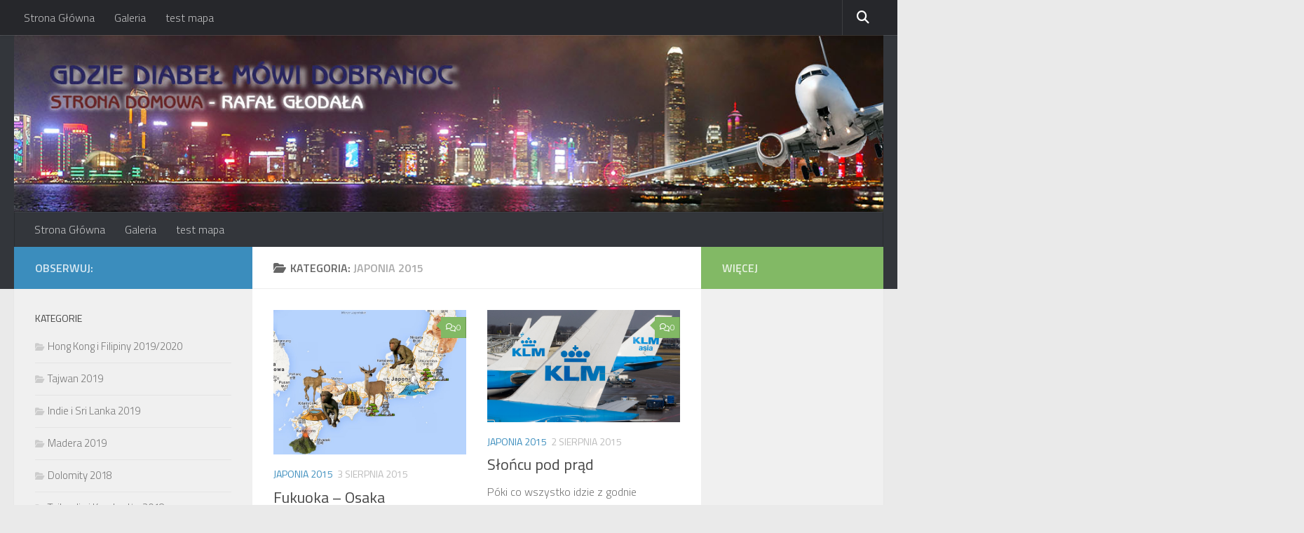

--- FILE ---
content_type: text/html; charset=UTF-8
request_url: http://www.rafalek.pl/category/japonia-2015/
body_size: 12609
content:
<!DOCTYPE html>
<html class="no-js" dir="ltr" lang="pl-PL" prefix="og: https://ogp.me/ns#">
<head>
  <meta charset="UTF-8">
  <meta name="viewport" content="width=device-width, initial-scale=1.0">
  <link rel="profile" href="https://gmpg.org/xfn/11" />
  <link rel="pingback" href="http://www.rafalek.pl/xmlrpc.php">

  <title>Japonia 2015 | Gdzie Diabeł Mówi Dobranoc</title>

		<!-- All in One SEO 4.7.3.1 - aioseo.com -->
		<meta name="robots" content="max-image-preview:large" />
		<link rel="canonical" href="http://www.rafalek.pl/category/japonia-2015/" />
		<meta name="generator" content="All in One SEO (AIOSEO) 4.7.3.1" />
		<script type="application/ld+json" class="aioseo-schema">
			{"@context":"https:\/\/schema.org","@graph":[{"@type":"BreadcrumbList","@id":"http:\/\/www.rafalek.pl\/category\/japonia-2015\/#breadcrumblist","itemListElement":[{"@type":"ListItem","@id":"http:\/\/www.rafalek.pl\/#listItem","position":1,"name":"Dom","item":"http:\/\/www.rafalek.pl\/","nextItem":"http:\/\/www.rafalek.pl\/category\/japonia-2015\/#listItem"},{"@type":"ListItem","@id":"http:\/\/www.rafalek.pl\/category\/japonia-2015\/#listItem","position":2,"name":"Japonia 2015","previousItem":"http:\/\/www.rafalek.pl\/#listItem"}]},{"@type":"CollectionPage","@id":"http:\/\/www.rafalek.pl\/category\/japonia-2015\/#collectionpage","url":"http:\/\/www.rafalek.pl\/category\/japonia-2015\/","name":"Japonia 2015 | Gdzie Diabe\u0142 M\u00f3wi Dobranoc","inLanguage":"pl-PL","isPartOf":{"@id":"http:\/\/www.rafalek.pl\/#website"},"breadcrumb":{"@id":"http:\/\/www.rafalek.pl\/category\/japonia-2015\/#breadcrumblist"}},{"@type":"Organization","@id":"http:\/\/www.rafalek.pl\/#organization","name":"Gdzie Diabe\u0142 M\u00f3wi Dobranoc","description":"Strona domowa - Rafa\u0142 G\u0142oda\u0142a","url":"http:\/\/www.rafalek.pl\/","logo":{"@type":"ImageObject","url":"http:\/\/www.rafalek.pl\/wp-content\/uploads\/2018\/01\/word.png","@id":"http:\/\/www.rafalek.pl\/category\/japonia-2015\/#organizationLogo","width":780,"height":780},"image":{"@id":"http:\/\/www.rafalek.pl\/category\/japonia-2015\/#organizationLogo"}},{"@type":"WebSite","@id":"http:\/\/www.rafalek.pl\/#website","url":"http:\/\/www.rafalek.pl\/","name":"Gdzie Diabe\u0142 M\u00f3wi Dobranoc","description":"Strona domowa - Rafa\u0142 G\u0142oda\u0142a","inLanguage":"pl-PL","publisher":{"@id":"http:\/\/www.rafalek.pl\/#organization"}}]}
		</script>
		<!-- All in One SEO -->

<script>document.documentElement.className = document.documentElement.className.replace("no-js","js");</script>
<link rel="alternate" type="application/rss+xml" title="Gdzie Diabeł Mówi Dobranoc &raquo; Kanał z wpisami" href="http://www.rafalek.pl/feed/" />
<link rel="alternate" type="application/rss+xml" title="Gdzie Diabeł Mówi Dobranoc &raquo; Kanał z komentarzami" href="http://www.rafalek.pl/comments/feed/" />
<link id="hu-user-gfont" href="//fonts.googleapis.com/css?family=Titillium+Web:400,400italic,300italic,300,600&subset=latin,latin-ext" rel="stylesheet" type="text/css"><link rel="alternate" type="application/rss+xml" title="Gdzie Diabeł Mówi Dobranoc &raquo; Kanał z wpisami zaszufladkowanymi do kategorii Japonia 2015" href="http://www.rafalek.pl/category/japonia-2015/feed/" />
<script>
window._wpemojiSettings = {"baseUrl":"https:\/\/s.w.org\/images\/core\/emoji\/15.0.3\/72x72\/","ext":".png","svgUrl":"https:\/\/s.w.org\/images\/core\/emoji\/15.0.3\/svg\/","svgExt":".svg","source":{"concatemoji":"http:\/\/www.rafalek.pl\/wp-includes\/js\/wp-emoji-release.min.js?ver=6.6.4"}};
/*! This file is auto-generated */
!function(i,n){var o,s,e;function c(e){try{var t={supportTests:e,timestamp:(new Date).valueOf()};sessionStorage.setItem(o,JSON.stringify(t))}catch(e){}}function p(e,t,n){e.clearRect(0,0,e.canvas.width,e.canvas.height),e.fillText(t,0,0);var t=new Uint32Array(e.getImageData(0,0,e.canvas.width,e.canvas.height).data),r=(e.clearRect(0,0,e.canvas.width,e.canvas.height),e.fillText(n,0,0),new Uint32Array(e.getImageData(0,0,e.canvas.width,e.canvas.height).data));return t.every(function(e,t){return e===r[t]})}function u(e,t,n){switch(t){case"flag":return n(e,"\ud83c\udff3\ufe0f\u200d\u26a7\ufe0f","\ud83c\udff3\ufe0f\u200b\u26a7\ufe0f")?!1:!n(e,"\ud83c\uddfa\ud83c\uddf3","\ud83c\uddfa\u200b\ud83c\uddf3")&&!n(e,"\ud83c\udff4\udb40\udc67\udb40\udc62\udb40\udc65\udb40\udc6e\udb40\udc67\udb40\udc7f","\ud83c\udff4\u200b\udb40\udc67\u200b\udb40\udc62\u200b\udb40\udc65\u200b\udb40\udc6e\u200b\udb40\udc67\u200b\udb40\udc7f");case"emoji":return!n(e,"\ud83d\udc26\u200d\u2b1b","\ud83d\udc26\u200b\u2b1b")}return!1}function f(e,t,n){var r="undefined"!=typeof WorkerGlobalScope&&self instanceof WorkerGlobalScope?new OffscreenCanvas(300,150):i.createElement("canvas"),a=r.getContext("2d",{willReadFrequently:!0}),o=(a.textBaseline="top",a.font="600 32px Arial",{});return e.forEach(function(e){o[e]=t(a,e,n)}),o}function t(e){var t=i.createElement("script");t.src=e,t.defer=!0,i.head.appendChild(t)}"undefined"!=typeof Promise&&(o="wpEmojiSettingsSupports",s=["flag","emoji"],n.supports={everything:!0,everythingExceptFlag:!0},e=new Promise(function(e){i.addEventListener("DOMContentLoaded",e,{once:!0})}),new Promise(function(t){var n=function(){try{var e=JSON.parse(sessionStorage.getItem(o));if("object"==typeof e&&"number"==typeof e.timestamp&&(new Date).valueOf()<e.timestamp+604800&&"object"==typeof e.supportTests)return e.supportTests}catch(e){}return null}();if(!n){if("undefined"!=typeof Worker&&"undefined"!=typeof OffscreenCanvas&&"undefined"!=typeof URL&&URL.createObjectURL&&"undefined"!=typeof Blob)try{var e="postMessage("+f.toString()+"("+[JSON.stringify(s),u.toString(),p.toString()].join(",")+"));",r=new Blob([e],{type:"text/javascript"}),a=new Worker(URL.createObjectURL(r),{name:"wpTestEmojiSupports"});return void(a.onmessage=function(e){c(n=e.data),a.terminate(),t(n)})}catch(e){}c(n=f(s,u,p))}t(n)}).then(function(e){for(var t in e)n.supports[t]=e[t],n.supports.everything=n.supports.everything&&n.supports[t],"flag"!==t&&(n.supports.everythingExceptFlag=n.supports.everythingExceptFlag&&n.supports[t]);n.supports.everythingExceptFlag=n.supports.everythingExceptFlag&&!n.supports.flag,n.DOMReady=!1,n.readyCallback=function(){n.DOMReady=!0}}).then(function(){return e}).then(function(){var e;n.supports.everything||(n.readyCallback(),(e=n.source||{}).concatemoji?t(e.concatemoji):e.wpemoji&&e.twemoji&&(t(e.twemoji),t(e.wpemoji)))}))}((window,document),window._wpemojiSettings);
</script>
<link rel='stylesheet' id='remodal-css' href='http://www.rafalek.pl/wp-content/plugins/wp-google-maps-pro/lib/remodal.css?ver=6.6.4' media='all' />
<link rel='stylesheet' id='remodal-default-theme-css' href='http://www.rafalek.pl/wp-content/plugins/wp-google-maps-pro/lib/remodal-default-theme.css?ver=6.6.4' media='all' />
<link rel='stylesheet' id='wpgmza-marker-library-dialog-css' href='http://www.rafalek.pl/wp-content/plugins/wp-google-maps-pro/css/marker-library-dialog.css?ver=6.6.4' media='all' />
<style id='wp-emoji-styles-inline-css'>

	img.wp-smiley, img.emoji {
		display: inline !important;
		border: none !important;
		box-shadow: none !important;
		height: 1em !important;
		width: 1em !important;
		margin: 0 0.07em !important;
		vertical-align: -0.1em !important;
		background: none !important;
		padding: 0 !important;
	}
</style>
<link rel='stylesheet' id='wp-block-library-css' href='http://www.rafalek.pl/wp-includes/css/dist/block-library/style.min.css?ver=6.6.4' media='all' />
<link rel='stylesheet' id='uji_countdown-uji-style-css-css' href='http://www.rafalek.pl/wp-content/plugins/uji-countdown/dist/style-ujicount.css' media='all' />
<style id='classic-theme-styles-inline-css'>
/*! This file is auto-generated */
.wp-block-button__link{color:#fff;background-color:#32373c;border-radius:9999px;box-shadow:none;text-decoration:none;padding:calc(.667em + 2px) calc(1.333em + 2px);font-size:1.125em}.wp-block-file__button{background:#32373c;color:#fff;text-decoration:none}
</style>
<style id='global-styles-inline-css'>
:root{--wp--preset--aspect-ratio--square: 1;--wp--preset--aspect-ratio--4-3: 4/3;--wp--preset--aspect-ratio--3-4: 3/4;--wp--preset--aspect-ratio--3-2: 3/2;--wp--preset--aspect-ratio--2-3: 2/3;--wp--preset--aspect-ratio--16-9: 16/9;--wp--preset--aspect-ratio--9-16: 9/16;--wp--preset--color--black: #000000;--wp--preset--color--cyan-bluish-gray: #abb8c3;--wp--preset--color--white: #ffffff;--wp--preset--color--pale-pink: #f78da7;--wp--preset--color--vivid-red: #cf2e2e;--wp--preset--color--luminous-vivid-orange: #ff6900;--wp--preset--color--luminous-vivid-amber: #fcb900;--wp--preset--color--light-green-cyan: #7bdcb5;--wp--preset--color--vivid-green-cyan: #00d084;--wp--preset--color--pale-cyan-blue: #8ed1fc;--wp--preset--color--vivid-cyan-blue: #0693e3;--wp--preset--color--vivid-purple: #9b51e0;--wp--preset--gradient--vivid-cyan-blue-to-vivid-purple: linear-gradient(135deg,rgba(6,147,227,1) 0%,rgb(155,81,224) 100%);--wp--preset--gradient--light-green-cyan-to-vivid-green-cyan: linear-gradient(135deg,rgb(122,220,180) 0%,rgb(0,208,130) 100%);--wp--preset--gradient--luminous-vivid-amber-to-luminous-vivid-orange: linear-gradient(135deg,rgba(252,185,0,1) 0%,rgba(255,105,0,1) 100%);--wp--preset--gradient--luminous-vivid-orange-to-vivid-red: linear-gradient(135deg,rgba(255,105,0,1) 0%,rgb(207,46,46) 100%);--wp--preset--gradient--very-light-gray-to-cyan-bluish-gray: linear-gradient(135deg,rgb(238,238,238) 0%,rgb(169,184,195) 100%);--wp--preset--gradient--cool-to-warm-spectrum: linear-gradient(135deg,rgb(74,234,220) 0%,rgb(151,120,209) 20%,rgb(207,42,186) 40%,rgb(238,44,130) 60%,rgb(251,105,98) 80%,rgb(254,248,76) 100%);--wp--preset--gradient--blush-light-purple: linear-gradient(135deg,rgb(255,206,236) 0%,rgb(152,150,240) 100%);--wp--preset--gradient--blush-bordeaux: linear-gradient(135deg,rgb(254,205,165) 0%,rgb(254,45,45) 50%,rgb(107,0,62) 100%);--wp--preset--gradient--luminous-dusk: linear-gradient(135deg,rgb(255,203,112) 0%,rgb(199,81,192) 50%,rgb(65,88,208) 100%);--wp--preset--gradient--pale-ocean: linear-gradient(135deg,rgb(255,245,203) 0%,rgb(182,227,212) 50%,rgb(51,167,181) 100%);--wp--preset--gradient--electric-grass: linear-gradient(135deg,rgb(202,248,128) 0%,rgb(113,206,126) 100%);--wp--preset--gradient--midnight: linear-gradient(135deg,rgb(2,3,129) 0%,rgb(40,116,252) 100%);--wp--preset--font-size--small: 13px;--wp--preset--font-size--medium: 20px;--wp--preset--font-size--large: 36px;--wp--preset--font-size--x-large: 42px;--wp--preset--spacing--20: 0.44rem;--wp--preset--spacing--30: 0.67rem;--wp--preset--spacing--40: 1rem;--wp--preset--spacing--50: 1.5rem;--wp--preset--spacing--60: 2.25rem;--wp--preset--spacing--70: 3.38rem;--wp--preset--spacing--80: 5.06rem;--wp--preset--shadow--natural: 6px 6px 9px rgba(0, 0, 0, 0.2);--wp--preset--shadow--deep: 12px 12px 50px rgba(0, 0, 0, 0.4);--wp--preset--shadow--sharp: 6px 6px 0px rgba(0, 0, 0, 0.2);--wp--preset--shadow--outlined: 6px 6px 0px -3px rgba(255, 255, 255, 1), 6px 6px rgba(0, 0, 0, 1);--wp--preset--shadow--crisp: 6px 6px 0px rgba(0, 0, 0, 1);}:where(.is-layout-flex){gap: 0.5em;}:where(.is-layout-grid){gap: 0.5em;}body .is-layout-flex{display: flex;}.is-layout-flex{flex-wrap: wrap;align-items: center;}.is-layout-flex > :is(*, div){margin: 0;}body .is-layout-grid{display: grid;}.is-layout-grid > :is(*, div){margin: 0;}:where(.wp-block-columns.is-layout-flex){gap: 2em;}:where(.wp-block-columns.is-layout-grid){gap: 2em;}:where(.wp-block-post-template.is-layout-flex){gap: 1.25em;}:where(.wp-block-post-template.is-layout-grid){gap: 1.25em;}.has-black-color{color: var(--wp--preset--color--black) !important;}.has-cyan-bluish-gray-color{color: var(--wp--preset--color--cyan-bluish-gray) !important;}.has-white-color{color: var(--wp--preset--color--white) !important;}.has-pale-pink-color{color: var(--wp--preset--color--pale-pink) !important;}.has-vivid-red-color{color: var(--wp--preset--color--vivid-red) !important;}.has-luminous-vivid-orange-color{color: var(--wp--preset--color--luminous-vivid-orange) !important;}.has-luminous-vivid-amber-color{color: var(--wp--preset--color--luminous-vivid-amber) !important;}.has-light-green-cyan-color{color: var(--wp--preset--color--light-green-cyan) !important;}.has-vivid-green-cyan-color{color: var(--wp--preset--color--vivid-green-cyan) !important;}.has-pale-cyan-blue-color{color: var(--wp--preset--color--pale-cyan-blue) !important;}.has-vivid-cyan-blue-color{color: var(--wp--preset--color--vivid-cyan-blue) !important;}.has-vivid-purple-color{color: var(--wp--preset--color--vivid-purple) !important;}.has-black-background-color{background-color: var(--wp--preset--color--black) !important;}.has-cyan-bluish-gray-background-color{background-color: var(--wp--preset--color--cyan-bluish-gray) !important;}.has-white-background-color{background-color: var(--wp--preset--color--white) !important;}.has-pale-pink-background-color{background-color: var(--wp--preset--color--pale-pink) !important;}.has-vivid-red-background-color{background-color: var(--wp--preset--color--vivid-red) !important;}.has-luminous-vivid-orange-background-color{background-color: var(--wp--preset--color--luminous-vivid-orange) !important;}.has-luminous-vivid-amber-background-color{background-color: var(--wp--preset--color--luminous-vivid-amber) !important;}.has-light-green-cyan-background-color{background-color: var(--wp--preset--color--light-green-cyan) !important;}.has-vivid-green-cyan-background-color{background-color: var(--wp--preset--color--vivid-green-cyan) !important;}.has-pale-cyan-blue-background-color{background-color: var(--wp--preset--color--pale-cyan-blue) !important;}.has-vivid-cyan-blue-background-color{background-color: var(--wp--preset--color--vivid-cyan-blue) !important;}.has-vivid-purple-background-color{background-color: var(--wp--preset--color--vivid-purple) !important;}.has-black-border-color{border-color: var(--wp--preset--color--black) !important;}.has-cyan-bluish-gray-border-color{border-color: var(--wp--preset--color--cyan-bluish-gray) !important;}.has-white-border-color{border-color: var(--wp--preset--color--white) !important;}.has-pale-pink-border-color{border-color: var(--wp--preset--color--pale-pink) !important;}.has-vivid-red-border-color{border-color: var(--wp--preset--color--vivid-red) !important;}.has-luminous-vivid-orange-border-color{border-color: var(--wp--preset--color--luminous-vivid-orange) !important;}.has-luminous-vivid-amber-border-color{border-color: var(--wp--preset--color--luminous-vivid-amber) !important;}.has-light-green-cyan-border-color{border-color: var(--wp--preset--color--light-green-cyan) !important;}.has-vivid-green-cyan-border-color{border-color: var(--wp--preset--color--vivid-green-cyan) !important;}.has-pale-cyan-blue-border-color{border-color: var(--wp--preset--color--pale-cyan-blue) !important;}.has-vivid-cyan-blue-border-color{border-color: var(--wp--preset--color--vivid-cyan-blue) !important;}.has-vivid-purple-border-color{border-color: var(--wp--preset--color--vivid-purple) !important;}.has-vivid-cyan-blue-to-vivid-purple-gradient-background{background: var(--wp--preset--gradient--vivid-cyan-blue-to-vivid-purple) !important;}.has-light-green-cyan-to-vivid-green-cyan-gradient-background{background: var(--wp--preset--gradient--light-green-cyan-to-vivid-green-cyan) !important;}.has-luminous-vivid-amber-to-luminous-vivid-orange-gradient-background{background: var(--wp--preset--gradient--luminous-vivid-amber-to-luminous-vivid-orange) !important;}.has-luminous-vivid-orange-to-vivid-red-gradient-background{background: var(--wp--preset--gradient--luminous-vivid-orange-to-vivid-red) !important;}.has-very-light-gray-to-cyan-bluish-gray-gradient-background{background: var(--wp--preset--gradient--very-light-gray-to-cyan-bluish-gray) !important;}.has-cool-to-warm-spectrum-gradient-background{background: var(--wp--preset--gradient--cool-to-warm-spectrum) !important;}.has-blush-light-purple-gradient-background{background: var(--wp--preset--gradient--blush-light-purple) !important;}.has-blush-bordeaux-gradient-background{background: var(--wp--preset--gradient--blush-bordeaux) !important;}.has-luminous-dusk-gradient-background{background: var(--wp--preset--gradient--luminous-dusk) !important;}.has-pale-ocean-gradient-background{background: var(--wp--preset--gradient--pale-ocean) !important;}.has-electric-grass-gradient-background{background: var(--wp--preset--gradient--electric-grass) !important;}.has-midnight-gradient-background{background: var(--wp--preset--gradient--midnight) !important;}.has-small-font-size{font-size: var(--wp--preset--font-size--small) !important;}.has-medium-font-size{font-size: var(--wp--preset--font-size--medium) !important;}.has-large-font-size{font-size: var(--wp--preset--font-size--large) !important;}.has-x-large-font-size{font-size: var(--wp--preset--font-size--x-large) !important;}
:where(.wp-block-post-template.is-layout-flex){gap: 1.25em;}:where(.wp-block-post-template.is-layout-grid){gap: 1.25em;}
:where(.wp-block-columns.is-layout-flex){gap: 2em;}:where(.wp-block-columns.is-layout-grid){gap: 2em;}
:root :where(.wp-block-pullquote){font-size: 1.5em;line-height: 1.6;}
</style>
<link rel='stylesheet' id='contact-form-7-css' href='http://www.rafalek.pl/wp-content/plugins/contact-form-7/includes/css/styles.css?ver=6.0' media='all' />
<link rel='stylesheet' id='responsive-lightbox-prettyphoto-css' href='http://www.rafalek.pl/wp-content/plugins/responsive-lightbox/assets/prettyphoto/prettyPhoto.min.css?ver=2.5.0' media='all' />
<link rel='stylesheet' id='hueman-main-style-css' href='http://www.rafalek.pl/wp-content/themes/hueman/assets/front/css/main.min.css?ver=3.7.25' media='all' />
<style id='hueman-main-style-inline-css'>
body { font-family:'Titillium Web', Arial, sans-serif;font-size:1.00rem }@media only screen and (min-width: 720px) {
        .nav > li { font-size:1.00rem; }
      }::selection { background-color: #3b8dbd; }
::-moz-selection { background-color: #3b8dbd; }a,a>span.hu-external::after,.themeform label .required,#flexslider-featured .flex-direction-nav .flex-next:hover,#flexslider-featured .flex-direction-nav .flex-prev:hover,.post-hover:hover .post-title a,.post-title a:hover,.sidebar.s1 .post-nav li a:hover i,.content .post-nav li a:hover i,.post-related a:hover,.sidebar.s1 .widget_rss ul li a,#footer .widget_rss ul li a,.sidebar.s1 .widget_calendar a,#footer .widget_calendar a,.sidebar.s1 .alx-tab .tab-item-category a,.sidebar.s1 .alx-posts .post-item-category a,.sidebar.s1 .alx-tab li:hover .tab-item-title a,.sidebar.s1 .alx-tab li:hover .tab-item-comment a,.sidebar.s1 .alx-posts li:hover .post-item-title a,#footer .alx-tab .tab-item-category a,#footer .alx-posts .post-item-category a,#footer .alx-tab li:hover .tab-item-title a,#footer .alx-tab li:hover .tab-item-comment a,#footer .alx-posts li:hover .post-item-title a,.comment-tabs li.active a,.comment-awaiting-moderation,.child-menu a:hover,.child-menu .current_page_item > a,.wp-pagenavi a{ color: #3b8dbd; }input[type="submit"],.themeform button[type="submit"],.sidebar.s1 .sidebar-top,.sidebar.s1 .sidebar-toggle,#flexslider-featured .flex-control-nav li a.flex-active,.post-tags a:hover,.sidebar.s1 .widget_calendar caption,#footer .widget_calendar caption,.author-bio .bio-avatar:after,.commentlist li.bypostauthor > .comment-body:after,.commentlist li.comment-author-admin > .comment-body:after{ background-color: #3b8dbd; }.post-format .format-container { border-color: #3b8dbd; }.sidebar.s1 .alx-tabs-nav li.active a,#footer .alx-tabs-nav li.active a,.comment-tabs li.active a,.wp-pagenavi a:hover,.wp-pagenavi a:active,.wp-pagenavi span.current{ border-bottom-color: #3b8dbd!important; }.sidebar.s2 .post-nav li a:hover i,
.sidebar.s2 .widget_rss ul li a,
.sidebar.s2 .widget_calendar a,
.sidebar.s2 .alx-tab .tab-item-category a,
.sidebar.s2 .alx-posts .post-item-category a,
.sidebar.s2 .alx-tab li:hover .tab-item-title a,
.sidebar.s2 .alx-tab li:hover .tab-item-comment a,
.sidebar.s2 .alx-posts li:hover .post-item-title a { color: #82b965; }
.sidebar.s2 .sidebar-top,.sidebar.s2 .sidebar-toggle,.post-comments,.jp-play-bar,.jp-volume-bar-value,.sidebar.s2 .widget_calendar caption{ background-color: #82b965; }.sidebar.s2 .alx-tabs-nav li.active a { border-bottom-color: #82b965; }
.post-comments::before { border-right-color: #82b965; }
      .search-expand,
              #nav-topbar.nav-container { background-color: #26272b}@media only screen and (min-width: 720px) {
                #nav-topbar .nav ul { background-color: #26272b; }
              }.is-scrolled #header .nav-container.desktop-sticky,
              .is-scrolled #header .search-expand { background-color: #26272b; background-color: rgba(38,39,43,0.90) }.is-scrolled .topbar-transparent #nav-topbar.desktop-sticky .nav ul { background-color: #26272b; background-color: rgba(38,39,43,0.95) }#header { background-color: #33363b; }
@media only screen and (min-width: 720px) {
  #nav-header .nav ul { background-color: #33363b; }
}
        #header #nav-mobile { background-color: #33363b; }.is-scrolled #header #nav-mobile { background-color: #33363b; background-color: rgba(51,54,59,0.90) }#nav-header.nav-container, #main-header-search .search-expand { background-color: #33363b; }
@media only screen and (min-width: 720px) {
  #nav-header .nav ul { background-color: #33363b; }
}
        .site-title a img { max-height: 210px; }body { background-color: #eaeaea; }
</style>
<link rel='stylesheet' id='hueman-font-awesome-css' href='http://www.rafalek.pl/wp-content/themes/hueman/assets/front/css/font-awesome.min.css?ver=3.7.25' media='all' />
<script src="http://www.rafalek.pl/wp-includes/js/jquery/jquery.min.js?ver=3.7.1" id="jquery-core-js"></script>
<script src="http://www.rafalek.pl/wp-includes/js/jquery/jquery-migrate.min.js?ver=3.4.1" id="jquery-migrate-js"></script>
<script src="http://www.rafalek.pl/wp-content/plugins/wp-google-maps-pro/lib/remodal.min.js?ver=6.6.4" id="remodal-js"></script>
<script src="http://www.rafalek.pl/wp-content/plugins/responsive-lightbox/assets/prettyphoto/jquery.prettyPhoto.min.js?ver=2.5.0" id="responsive-lightbox-prettyphoto-js"></script>
<script src="http://www.rafalek.pl/wp-includes/js/underscore.min.js?ver=1.13.4" id="underscore-js"></script>
<script src="http://www.rafalek.pl/wp-content/plugins/responsive-lightbox/assets/infinitescroll/infinite-scroll.pkgd.min.js?ver=6.6.4" id="responsive-lightbox-infinite-scroll-js"></script>
<script id="responsive-lightbox-js-before">
var rlArgs = {"script":"prettyphoto","selector":"lightbox","customEvents":"","activeGalleries":true,"animationSpeed":"normal","slideshow":false,"slideshowDelay":5000,"slideshowAutoplay":false,"opacity":"0.75","showTitle":true,"allowResize":true,"allowExpand":false,"width":1080,"height":720,"separator":"\/","theme":"pp_default","horizontalPadding":20,"hideFlash":false,"wmode":"opaque","videoAutoplay":false,"modal":false,"deeplinking":false,"overlayGallery":true,"keyboardShortcuts":true,"social":false,"woocommerce_gallery":false,"ajaxurl":"http:\/\/www.rafalek.pl\/wp-admin\/admin-ajax.php","nonce":"0db7ad75c7","preview":false,"postId":7650,"scriptExtension":false};
</script>
<script src="http://www.rafalek.pl/wp-content/plugins/responsive-lightbox/js/front.js?ver=2.5.0" id="responsive-lightbox-js"></script>
<script id="wpgmza_data-js-extra">
var wpgmza_google_api_status = {"message":"Enqueued","code":"ENQUEUED"};
</script>
<script src="http://www.rafalek.pl/wp-content/plugins/wp-google-maps/wpgmza_data.js?ver=6.6.4" id="wpgmza_data-js"></script>
<link rel="https://api.w.org/" href="http://www.rafalek.pl/wp-json/" /><link rel="alternate" title="JSON" type="application/json" href="http://www.rafalek.pl/wp-json/wp/v2/categories/214" /><link rel="EditURI" type="application/rsd+xml" title="RSD" href="http://www.rafalek.pl/xmlrpc.php?rsd" />
<meta name="generator" content="WordPress 6.6.4" />
    <link rel="preload" as="font" type="font/woff2" href="http://www.rafalek.pl/wp-content/themes/hueman/assets/front/webfonts/fa-brands-400.woff2?v=5.15.2" crossorigin="anonymous"/>
    <link rel="preload" as="font" type="font/woff2" href="http://www.rafalek.pl/wp-content/themes/hueman/assets/front/webfonts/fa-regular-400.woff2?v=5.15.2" crossorigin="anonymous"/>
    <link rel="preload" as="font" type="font/woff2" href="http://www.rafalek.pl/wp-content/themes/hueman/assets/front/webfonts/fa-solid-900.woff2?v=5.15.2" crossorigin="anonymous"/>
  <!--[if lt IE 9]>
<script src="http://www.rafalek.pl/wp-content/themes/hueman/assets/front/js/ie/html5shiv-printshiv.min.js"></script>
<script src="http://www.rafalek.pl/wp-content/themes/hueman/assets/front/js/ie/selectivizr.js"></script>
<![endif]-->
</head>

<body class="archive category category-japonia-2015 category-214 wp-custom-logo wp-embed-responsive col-3cm full-width topbar-enabled header-desktop-sticky header-mobile-sticky hueman-3-7-25 chrome">
<div id="wrapper">
  <a class="screen-reader-text skip-link" href="#content">Skip to content</a>
  
  <header id="header" class="main-menu-mobile-on one-mobile-menu main_menu header-ads-desktop  topbar-transparent has-header-img">
        <nav class="nav-container group mobile-menu mobile-sticky " id="nav-mobile" data-menu-id="header-1">
  <div class="mobile-title-logo-in-header"></div>
        
                    <!-- <div class="ham__navbar-toggler collapsed" aria-expanded="false">
          <div class="ham__navbar-span-wrapper">
            <span class="ham-toggler-menu__span"></span>
          </div>
        </div> -->
        <button class="ham__navbar-toggler-two collapsed" title="Menu" aria-expanded="false">
          <span class="ham__navbar-span-wrapper">
            <span class="line line-1"></span>
            <span class="line line-2"></span>
            <span class="line line-3"></span>
          </span>
        </button>
            
      <div class="nav-text"></div>
      <div class="nav-wrap container">
                  <ul class="nav container-inner group mobile-search">
                            <li>
                  <form role="search" method="get" class="search-form" action="http://www.rafalek.pl/">
				<label>
					<span class="screen-reader-text">Szukaj:</span>
					<input type="search" class="search-field" placeholder="Szukaj &hellip;" value="" name="s" />
				</label>
				<input type="submit" class="search-submit" value="Szukaj" />
			</form>                </li>
                      </ul>
                <ul id="menu-menu1" class="nav container-inner group"><li id="menu-item-14298" class="menu-item menu-item-type-custom menu-item-object-custom menu-item-14298"><a href="http://rafalek.pl">Strona Główna</a></li>
<li id="menu-item-14302" class="menu-item menu-item-type-post_type menu-item-object-page menu-item-14302"><a href="http://www.rafalek.pl/galeria-2/">Galeria</a></li>
<li id="menu-item-7692" class="menu-item menu-item-type-post_type menu-item-object-page menu-item-7692"><a href="http://www.rafalek.pl/test-mapa/">test mapa</a></li>
</ul>      </div>
</nav><!--/#nav-topbar-->  
        <nav class="nav-container group desktop-menu desktop-sticky " id="nav-topbar" data-menu-id="header-2">
    <div class="nav-text"></div>
  <div class="topbar-toggle-down">
    <i class="fas fa-angle-double-down" aria-hidden="true" data-toggle="down" title="Rozwiń menu"></i>
    <i class="fas fa-angle-double-up" aria-hidden="true" data-toggle="up" title="Zwiń menu"></i>
  </div>
  <div class="nav-wrap container">
    <ul id="menu-menu1-1" class="nav container-inner group"><li class="menu-item menu-item-type-custom menu-item-object-custom menu-item-14298"><a href="http://rafalek.pl">Strona Główna</a></li>
<li class="menu-item menu-item-type-post_type menu-item-object-page menu-item-14302"><a href="http://www.rafalek.pl/galeria-2/">Galeria</a></li>
<li class="menu-item menu-item-type-post_type menu-item-object-page menu-item-7692"><a href="http://www.rafalek.pl/test-mapa/">test mapa</a></li>
</ul>  </div>
      <div id="topbar-header-search" class="container">
      <div class="container-inner">
        <button class="toggle-search"><i class="fas fa-search"></i></button>
        <div class="search-expand">
          <div class="search-expand-inner"><form role="search" method="get" class="search-form" action="http://www.rafalek.pl/">
				<label>
					<span class="screen-reader-text">Szukaj:</span>
					<input type="search" class="search-field" placeholder="Szukaj &hellip;" value="" name="s" />
				</label>
				<input type="submit" class="search-submit" value="Szukaj" />
			</form></div>
        </div>
      </div><!--/.container-inner-->
    </div><!--/.container-->
  
</nav><!--/#nav-topbar-->  
  <div class="container group">
        <div class="container-inner">

                <div id="header-image-wrap">
              <div class="group hu-pad central-header-zone">
                                        <div class="logo-tagline-group">
                                                                          </div>
                                                          <div id="header-widgets">
                                                </div><!--/#header-ads-->
                                </div>

              <a href="http://www.rafalek.pl/" rel="home"><img src="http://www.rafalek.pl/wp-content/uploads/2020/02/hongkong.jpg" width="1380" height="280" alt="" class="new-site-image" srcset="http://www.rafalek.pl/wp-content/uploads/2020/02/hongkong.jpg 1380w, http://www.rafalek.pl/wp-content/uploads/2020/02/hongkong-300x61.jpg 300w, http://www.rafalek.pl/wp-content/uploads/2020/02/hongkong-768x156.jpg 768w, http://www.rafalek.pl/wp-content/uploads/2020/02/hongkong-1024x208.jpg 1024w" sizes="(max-width: 1380px) 100vw, 1380px" decoding="async" fetchpriority="high" /></a>          </div>
      
                <nav class="nav-container group desktop-menu " id="nav-header" data-menu-id="header-3">
    <div class="nav-text"><!-- put your mobile menu text here --></div>

  <div class="nav-wrap container">
        <ul id="menu-menu1-2" class="nav container-inner group"><li class="menu-item menu-item-type-custom menu-item-object-custom menu-item-14298"><a href="http://rafalek.pl">Strona Główna</a></li>
<li class="menu-item menu-item-type-post_type menu-item-object-page menu-item-14302"><a href="http://www.rafalek.pl/galeria-2/">Galeria</a></li>
<li class="menu-item menu-item-type-post_type menu-item-object-page menu-item-7692"><a href="http://www.rafalek.pl/test-mapa/">test mapa</a></li>
</ul>  </div>
</nav><!--/#nav-header-->      
    </div><!--/.container-inner-->
      </div><!--/.container-->

</header><!--/#header-->
  
  <div class="container" id="page">
    <div class="container-inner">
            <div class="main">
        <div class="main-inner group">
          
              <main class="content" id="content">
              <div class="page-title hu-pad group">
          	    		<h1><i class="fas fa-folder-open"></i>Kategoria: <span>Japonia 2015 </span></h1>
    	
    </div><!--/.page-title-->
          <div class="hu-pad group">
            
  <div id="grid-wrapper" class="post-list group">
    <div class="post-row">        <article id="post-7650" class="group grid-item post-7650 post type-post status-publish format-standard has-post-thumbnail hentry category-japonia-2015 tag-japonia tag-fukoka tag-osaka tag-noclegi">
	<div class="post-inner post-hover">
      		<div class="post-thumbnail">
  			<a href="http://www.rafalek.pl/2015/08/03/fukuoka-osaka/">
            				<img width="452" height="340" src="http://www.rafalek.pl/wp-content/uploads/2015/08/Japonia-mapka-zwierzaki.jpg" class="attachment-thumb-large size-thumb-large wp-post-image" alt="" decoding="async" srcset="http://www.rafalek.pl/wp-content/uploads/2015/08/Japonia-mapka-zwierzaki.jpg 1024w, http://www.rafalek.pl/wp-content/uploads/2015/08/Japonia-mapka-zwierzaki-300x226.jpg 300w" sizes="(max-width: 452px) 100vw, 452px" />  				  				  				  			</a>
  			  				<a class="post-comments" href="http://www.rafalek.pl/2015/08/03/fukuoka-osaka/#respond"><i class="far fa-comments"></i>0</a>
  			  		</div><!--/.post-thumbnail-->
          		<div class="post-meta group">
          			  <p class="post-category"><a href="http://www.rafalek.pl/category/japonia-2015/" rel="category tag">Japonia 2015</a></p>
                  			  <p class="post-date">
  <time class="published updated" datetime="2015-08-03 04:00:52">3 sierpnia 2015</time>
</p>

          		</div><!--/.post-meta-->
    		<h2 class="post-title entry-title">
			<a href="http://www.rafalek.pl/2015/08/03/fukuoka-osaka/" rel="bookmark">Fukuoka &#8211; Osaka</a>
		</h2><!--/.post-title-->

				<div class="entry excerpt entry-summary">
			<p>Dzień gładko przeszedł w&nbsp;noc a&nbsp;noc w&nbsp;dzień. Ciemno może było ze&nbsp;3h. No&nbsp;i&nbsp;ukradziono nam 7h. Gdy&nbsp;dawano śniadanie była 23 naszego czasu. A&nbsp;wszyscy mówią żeby&nbsp;nie&nbsp;najadać się na&nbsp;noc. Spałem może ze&nbsp;40 minut i&nbsp;ciężkie czoło zaczęło mi&nbsp;zasłaniać widok. Na&nbsp;śniadanie&#46;&#46;&#46;</p>
		</div><!--/.entry-->
		
	</div><!--/.post-inner-->
</article><!--/.post-->
            <article id="post-7647" class="group grid-item post-7647 post type-post status-publish format-standard has-post-thumbnail hentry category-japonia-2015 tag-japonia tag-podroz">
	<div class="post-inner post-hover">
      		<div class="post-thumbnail">
  			<a href="http://www.rafalek.pl/2015/08/02/sloncu-pod-prad/">
            				<img width="582" height="340" src="http://www.rafalek.pl/wp-content/uploads/2015/08/klm.jpg" class="attachment-thumb-large size-thumb-large wp-post-image" alt="" decoding="async" srcset="http://www.rafalek.pl/wp-content/uploads/2015/08/klm.jpg 3045w, http://www.rafalek.pl/wp-content/uploads/2015/08/klm-300x175.jpg 300w" sizes="(max-width: 582px) 100vw, 582px" />  				  				  				  			</a>
  			  				<a class="post-comments" href="http://www.rafalek.pl/2015/08/02/sloncu-pod-prad/#respond"><i class="far fa-comments"></i>0</a>
  			  		</div><!--/.post-thumbnail-->
          		<div class="post-meta group">
          			  <p class="post-category"><a href="http://www.rafalek.pl/category/japonia-2015/" rel="category tag">Japonia 2015</a></p>
                  			  <p class="post-date">
  <time class="published updated" datetime="2015-08-02 22:42:44">2 sierpnia 2015</time>
</p>

          		</div><!--/.post-meta-->
    		<h2 class="post-title entry-title">
			<a href="http://www.rafalek.pl/2015/08/02/sloncu-pod-prad/" rel="bookmark">Słońcu pod prąd</a>
		</h2><!--/.post-title-->

				<div class="entry excerpt entry-summary">
			<p>Póki co&nbsp;wszystko idzie z&nbsp;godnie z&nbsp;planem. Właśnie jesteśmy 10000m prawie nad&nbsp;Uralem, ale&nbsp;jeszcze prawie 7h od&nbsp;celu. to&nbsp;będzie prawdziwy JetLag. Lot z&nbsp;Amsterdamu na&nbsp;Fukuokę ma&nbsp;trwać 10h. Wylatywaliśmy ok&nbsp;15 godziny czasu Holenderskiego. Czyli na&nbsp;Fukuoce będziemy ok&nbsp;1 w&nbsp;nocy naszego czasu.&#46;&#46;&#46;</p>
		</div><!--/.entry-->
		
	</div><!--/.post-inner-->
</article><!--/.post-->
    </div><div class="post-row">        <article id="post-7641" class="group grid-item post-7641 post type-post status-publish format-standard has-post-thumbnail hentry category-japonia-2015 tag-japonia tag-podroz">
	<div class="post-inner post-hover">
      		<div class="post-thumbnail">
  			<a href="http://www.rafalek.pl/2015/08/01/krete-sciezki-do-japonii/">
            				<img width="510" height="340" src="http://www.rafalek.pl/wp-content/uploads/2015/08/pb.jpg" class="attachment-thumb-large size-thumb-large wp-post-image" alt="" decoding="async" loading="lazy" srcset="http://www.rafalek.pl/wp-content/uploads/2015/08/pb.jpg 800w, http://www.rafalek.pl/wp-content/uploads/2015/08/pb-300x200.jpg 300w" sizes="(max-width: 510px) 100vw, 510px" />  				  				  				  			</a>
  			  				<a class="post-comments" href="http://www.rafalek.pl/2015/08/01/krete-sciezki-do-japonii/#respond"><i class="far fa-comments"></i>0</a>
  			  		</div><!--/.post-thumbnail-->
          		<div class="post-meta group">
          			  <p class="post-category"><a href="http://www.rafalek.pl/category/japonia-2015/" rel="category tag">Japonia 2015</a></p>
                  			  <p class="post-date">
  <time class="published updated" datetime="2015-08-01 22:19:50">1 sierpnia 2015</time>
</p>

          		</div><!--/.post-meta-->
    		<h2 class="post-title entry-title">
			<a href="http://www.rafalek.pl/2015/08/01/krete-sciezki-do-japonii/" rel="bookmark">Kręte ścieżki do Japonii</a>
		</h2><!--/.post-title-->

				<div class="entry excerpt entry-summary">
			<p>Kolejna &#8211; &#8222;najegzotyczniejsza&#8221; podróż w&nbsp;życiu &#8211; rozpoczęta. Tak&nbsp;to&nbsp;jest kiedy potrzeba nowych wyzwań i&nbsp;większych emocji gna nas coraz dalej. A&nbsp;ta&nbsp;podróż zaczęła się dzisiaj a&nbsp;skończy pojutrze. Wtedy dotrzemy do&nbsp;Osaki. Promocje lotnicze mają to&nbsp;do&nbsp;siebie, że&nbsp;czasami wyglądają atrakcyjnie&#46;&#46;&#46;</p>
		</div><!--/.entry-->
		
	</div><!--/.post-inner-->
</article><!--/.post-->
    </div>  </div><!--/.post-list-->

<nav class="pagination group">
			<ul class="group">
			<li class="prev left"></li>
			<li class="next right"></li>
		</ul>
	</nav><!--/.pagination-->
          </div><!--/.hu-pad-->
            </main><!--/.content-->
          

	<div class="sidebar s1 collapsed" data-position="left" data-layout="col-3cm" data-sb-id="s1">

		<button class="sidebar-toggle" title="Rozwiń panel boczny"><i class="fas sidebar-toggle-arrows"></i></button>

		<div class="sidebar-content">

			           			<div class="sidebar-top group">
                        <p>Obserwuj:</p>                      			</div>
			
			
			
			<div id="categories-10" class="widget widget_categories"><h3 class="widget-title">Kategorie</h3>
			<ul>
					<li class="cat-item cat-item-551"><a href="http://www.rafalek.pl/category/hong-kong-i-filipiny-2019-2020/">Hong Kong i Filipiny 2019/2020</a>
</li>
	<li class="cat-item cat-item-496"><a href="http://www.rafalek.pl/category/tajwan-2019/">Tajwan 2019</a>
</li>
	<li class="cat-item cat-item-488"><a href="http://www.rafalek.pl/category/indie-i-sri-lanka-2019/">Indie i Sri Lanka 2019</a>
</li>
	<li class="cat-item cat-item-565"><a href="http://www.rafalek.pl/category/madera-2019/">Madera 2019</a>
</li>
	<li class="cat-item cat-item-475"><a href="http://www.rafalek.pl/category/dolomity-2018/">Dolomity 2018</a>
</li>
	<li class="cat-item cat-item-432"><a href="http://www.rafalek.pl/category/tajlandia-i-kambodza-2018/">Tajlandia i Kambodża 2018</a>
</li>
	<li class="cat-item cat-item-420"><a href="http://www.rafalek.pl/category/izrael-i-jordania-2018/">Izrael i Jordania 2018</a>
</li>
	<li class="cat-item cat-item-396"><a href="http://www.rafalek.pl/category/alpy-2017/">Alpy 2017</a>
</li>
	<li class="cat-item cat-item-361"><a href="http://www.rafalek.pl/category/japonia-2017/">Japonia 2017</a>
</li>
	<li class="cat-item cat-item-359"><a href="http://www.rafalek.pl/category/la-palma/">La Palma</a>
</li>
	<li class="cat-item cat-item-341"><a href="http://www.rafalek.pl/category/portugalia-2016/">Portugalia 2016</a>
</li>
	<li class="cat-item cat-item-319"><a href="http://www.rafalek.pl/category/teneryfa-2015/">Teneryfa 2015</a>
</li>
	<li class="cat-item cat-item-328"><a href="http://www.rafalek.pl/category/brugia/">Brugia</a>
</li>
	<li class="cat-item cat-item-214 current-cat"><a aria-current="page" href="http://www.rafalek.pl/category/japonia-2015/">Japonia 2015</a>
</li>
	<li class="cat-item cat-item-242"><a href="http://www.rafalek.pl/category/paryz-2015/">Paryż 2015</a>
</li>
	<li class="cat-item cat-item-215"><a href="http://www.rafalek.pl/category/indie-bez-planu-2015/">Indie bez planu 2015</a>
</li>
	<li class="cat-item cat-item-239"><a href="http://www.rafalek.pl/category/maroko-2013/">Maroko 2013</a>
</li>
	<li class="cat-item cat-item-254"><a href="http://www.rafalek.pl/category/egipt-2013/">Egipt 2013</a>
</li>
	<li class="cat-item cat-item-241"><a href="http://www.rafalek.pl/category/indie-polnocne-2012/">Indie północne 2012</a>
</li>
	<li class="cat-item cat-item-240"><a href="http://www.rafalek.pl/category/indie-poludniowe-2010/">Indie południowe 2010</a>
</li>
	<li class="cat-item cat-item-249"><a href="http://www.rafalek.pl/category/ogolne/">Ogólne</a>
</li>
	<li class="cat-item cat-item-250"><a href="http://www.rafalek.pl/category/testowe/">Testowe</a>
</li>
	<li class="cat-item cat-item-1"><a href="http://www.rafalek.pl/category/bez-kategorii/">Bez kategorii</a>
</li>
			</ul>

			</div>
		</div><!--/.sidebar-content-->

	</div><!--/.sidebar-->

	<div class="sidebar s2 collapsed" data-position="right" data-layout="col-3cm" data-sb-id="s2">

	<button class="sidebar-toggle" title="Rozwiń panel boczny"><i class="fas sidebar-toggle-arrows"></i></button>

	<div class="sidebar-content">

		  		<div class="sidebar-top group">
        <p>Więcej</p>  		</div>
		
		
		
	</div><!--/.sidebar-content-->

</div><!--/.sidebar-->

        </div><!--/.main-inner-->
      </div><!--/.main-->
    </div><!--/.container-inner-->
  </div><!--/.container-->
    <footer id="footer">

                    
    
    
    <section class="container" id="footer-bottom">
      <div class="container-inner">

        <a id="back-to-top" href="#"><i class="fas fa-angle-up"></i></a>

        <div class="hu-pad group">

          <div class="grid one-half">
                        
            <div id="copyright">
                <p>Gdzie Diabeł Mówi Dobranoc &copy; 2026. Wszelkie prawa zastrzeżone</p>
            </div><!--/#copyright-->

                                                          <div id="credit" style="">
                    <p>Oparte na&nbsp;<a class="fab fa-wordpress" title="Oparte na WordPressie" href="https://pl.wordpress.org/" target="_blank" rel="noopener noreferrer"></a> - Zaprojektowany z&nbsp;<a href="https://presscustomizr.com/hueman/" title="Motyw Hueman">Motyw Hueman</a></p>
                  </div><!--/#credit-->
                          
          </div>

          <div class="grid one-half last">
                                                                                </div>

        </div><!--/.hu-pad-->

      </div><!--/.container-inner-->
    </section><!--/.container-->

  </footer><!--/#footer-->

</div><!--/#wrapper-->

<link rel='stylesheet' id='ngg_trigger_buttons-css' href='http://www.rafalek.pl/wp-content/plugins/nextgen-gallery/static/GalleryDisplay/trigger_buttons.css?ver=3.59.5' media='all' />
<link rel='stylesheet' id='fancybox-0-css' href='http://www.rafalek.pl/wp-content/plugins/nextgen-gallery/static/Lightbox/fancybox/jquery.fancybox-1.3.4.css?ver=3.59.5' media='all' />
<link rel='stylesheet' id='fontawesome_v4_shim_style-css' href='http://www.rafalek.pl/wp-content/plugins/nextgen-gallery/static/FontAwesome/css/v4-shims.min.css?ver=6.6.4' media='all' />
<link rel='stylesheet' id='fontawesome-css' href='http://www.rafalek.pl/wp-content/plugins/nextgen-gallery/static/FontAwesome/css/all.min.css?ver=6.6.4' media='all' />
<link rel='stylesheet' id='nextgen_pagination_style-css' href='http://www.rafalek.pl/wp-content/plugins/nextgen-gallery/static/GalleryDisplay/pagination_style.css?ver=3.59.5' media='all' />
<link rel='stylesheet' id='nextgen_basic_thumbnails_style-css' href='http://www.rafalek.pl/wp-content/plugins/nextgen-gallery/static/Thumbnails/nextgen_basic_thumbnails.css?ver=3.59.5' media='all' />
<script src="http://www.rafalek.pl/wp-includes/js/dist/hooks.min.js?ver=2810c76e705dd1a53b18" id="wp-hooks-js"></script>
<script src="http://www.rafalek.pl/wp-includes/js/dist/i18n.min.js?ver=5e580eb46a90c2b997e6" id="wp-i18n-js"></script>
<script id="wp-i18n-js-after">
wp.i18n.setLocaleData( { 'text direction\u0004ltr': [ 'ltr' ] } );
</script>
<script src="http://www.rafalek.pl/wp-content/plugins/contact-form-7/includes/swv/js/index.js?ver=6.0" id="swv-js"></script>
<script id="contact-form-7-js-translations">
( function( domain, translations ) {
	var localeData = translations.locale_data[ domain ] || translations.locale_data.messages;
	localeData[""].domain = domain;
	wp.i18n.setLocaleData( localeData, domain );
} )( "contact-form-7", {"translation-revision-date":"2024-02-05 07:59:38+0000","generator":"GlotPress\/4.0.1","domain":"messages","locale_data":{"messages":{"":{"domain":"messages","plural-forms":"nplurals=3; plural=(n == 1) ? 0 : ((n % 10 >= 2 && n % 10 <= 4 && (n % 100 < 12 || n % 100 > 14)) ? 1 : 2);","lang":"pl"},"Error:":["B\u0142\u0105d:"]}},"comment":{"reference":"includes\/js\/index.js"}} );
</script>
<script id="contact-form-7-js-before">
var wpcf7 = {
    "api": {
        "root": "http:\/\/www.rafalek.pl\/wp-json\/",
        "namespace": "contact-form-7\/v1"
    }
};
</script>
<script src="http://www.rafalek.pl/wp-content/plugins/contact-form-7/includes/js/index.js?ver=6.0" id="contact-form-7-js"></script>
<script id="hu-front-scripts-js-extra">
var HUParams = {"_disabled":[],"SmoothScroll":{"Enabled":false,"Options":{"touchpadSupport":false}},"centerAllImg":"1","timerOnScrollAllBrowsers":"1","extLinksStyle":"","extLinksTargetExt":"","extLinksSkipSelectors":{"classes":["btn","button"],"ids":[]},"imgSmartLoadEnabled":"","imgSmartLoadOpts":{"parentSelectors":[".container .content",".post-row",".container .sidebar","#footer","#header-widgets"],"opts":{"excludeImg":[".tc-holder-img"],"fadeIn_options":100,"threshold":0}},"goldenRatio":"1.618","gridGoldenRatioLimit":"350","sbStickyUserSettings":{"desktop":true,"mobile":true},"sidebarOneWidth":"340","sidebarTwoWidth":"260","isWPMobile":"","menuStickyUserSettings":{"desktop":"stick_up","mobile":"stick_up"},"mobileSubmenuExpandOnClick":"1","submenuTogglerIcon":"<i class=\"fas fa-angle-down\"><\/i>","isDevMode":"","ajaxUrl":"http:\/\/www.rafalek.pl\/?huajax=1","frontNonce":{"id":"HuFrontNonce","handle":"384d28cdf7"},"isWelcomeNoteOn":"","welcomeContent":"","i18n":{"collapsibleExpand":"Rozwi\u0144","collapsibleCollapse":"Zwi\u0144"},"deferFontAwesome":"","fontAwesomeUrl":"http:\/\/www.rafalek.pl\/wp-content\/themes\/hueman\/assets\/front\/css\/font-awesome.min.css?3.7.25","mainScriptUrl":"http:\/\/www.rafalek.pl\/wp-content\/themes\/hueman\/assets\/front\/js\/scripts.min.js?3.7.25","flexSliderNeeded":"","flexSliderOptions":{"is_rtl":false,"has_touch_support":true,"is_slideshow":false,"slideshow_speed":5000}};
</script>
<script src="http://www.rafalek.pl/wp-content/themes/hueman/assets/front/js/scripts.min.js?ver=3.7.25" id="hu-front-scripts-js" defer></script>
<script id="photocrati_ajax-js-extra">
var photocrati_ajax = {"url":"http:\/\/www.rafalek.pl\/index.php?photocrati_ajax=1","rest_url":"http:\/\/www.rafalek.pl\/wp-json\/","wp_home_url":"http:\/\/www.rafalek.pl","wp_site_url":"http:\/\/www.rafalek.pl","wp_root_url":"http:\/\/www.rafalek.pl","wp_plugins_url":"http:\/\/www.rafalek.pl\/wp-content\/plugins","wp_content_url":"http:\/\/www.rafalek.pl\/wp-content","wp_includes_url":"http:\/\/www.rafalek.pl\/wp-includes\/","ngg_param_slug":"nggallery","rest_nonce":"7a35d3b114"};
</script>
<script src="http://www.rafalek.pl/wp-content/plugins/nextgen-gallery/static/Legacy/ajax.min.js?ver=3.59.5" id="photocrati_ajax-js"></script>
<script id="ngg_common-js-extra">
var galleries = {};
galleries.gallery_93959308ff53f5d9a12465c176901b81 = {"__defaults_set":null,"ID":"93959308ff53f5d9a12465c176901b81","album_ids":[],"container_ids":["japonia-2015"],"display":"","display_settings":{"display_view":"default-view.php","images_per_page":7,"number_of_columns":"0","thumbnail_width":"218","thumbnail_height":"145","show_all_in_lightbox":false,"ajax_pagination":"1","use_imagebrowser_effect":"0","template":"\/home\/rafafi\/public_html\/rafalek.pl\/wp-content\/plugins\/nextgen-gallery\/templates\/GalleryDisplay\/Related.php","display_no_images_error":false,"disable_pagination":true,"show_slideshow_link":false,"slideshow_link_text":"[Pokaz zdj\u0119\u0107]","override_thumbnail_settings":"0","thumbnail_quality":"100","thumbnail_crop":"0","thumbnail_watermark":0,"ngg_triggers_display":"never","use_lightbox_effect":true,"_errors":[],"maximum_entity_count":7},"display_type":"photocrati-nextgen_basic_thumbnails","effect_code":null,"entity_ids":[],"excluded_container_ids":[],"exclusions":[],"gallery_ids":[],"id":"93959308ff53f5d9a12465c176901b81","ids":null,"image_ids":[],"images_list_count":null,"inner_content":null,"is_album_gallery":null,"maximum_entity_count":7,"order_by":"sortorder","order_direction":"ASC","returns":"included","skip_excluding_globally_excluded_images":null,"slug":null,"sortorder":[],"source":"tags","src":"","tag_ids":[],"tagcloud":false,"transient_id":null};
galleries.gallery_93959308ff53f5d9a12465c176901b81.wordpress_page_root = "http:\/\/www.rafalek.pl\/2015\/08\/03\/fukuoka-osaka\/";
var nextgen_lightbox_settings = {"static_path":"http:\/\/www.rafalek.pl\/wp-content\/plugins\/nextgen-gallery\/static\/Lightbox\/{placeholder}","context":"nextgen_images"};
</script>
<script src="http://www.rafalek.pl/wp-content/plugins/nextgen-gallery/static/GalleryDisplay/common.js?ver=3.59.5" id="ngg_common-js"></script>
<script id="ngg_common-js-after">
var nggLastTimeoutVal = 1000;

            var nggRetryFailedImage = function(img) {
                setTimeout(function(){
                    img.src = img.src;
                }, nggLastTimeoutVal);

                nggLastTimeoutVal += 500;
            }
</script>
<script src="http://www.rafalek.pl/wp-content/plugins/nextgen-gallery/static/Lightbox/lightbox_context.js?ver=3.59.5" id="ngg_lightbox_context-js"></script>
<script src="http://www.rafalek.pl/wp-content/plugins/nextgen-gallery/static/Lightbox/fancybox/jquery.easing-1.3.pack.js?ver=3.59.5" id="fancybox-0-js"></script>
<script src="http://www.rafalek.pl/wp-content/plugins/nextgen-gallery/static/Lightbox/fancybox/jquery.fancybox-1.3.4.pack.js?ver=3.59.5" id="fancybox-1-js"></script>
<script src="http://www.rafalek.pl/wp-content/plugins/nextgen-gallery/static/Lightbox/fancybox/nextgen_fancybox_init.js?ver=3.59.5" id="fancybox-2-js"></script>
<script src="http://www.rafalek.pl/wp-content/plugins/nextgen-gallery/static/FontAwesome/js/v4-shims.min.js?ver=5.3.1" id="fontawesome_v4_shim-js"></script>
<script defer crossorigin="anonymous" data-auto-replace-svg="false" data-keep-original-source="false" data-search-pseudo-elements src="http://www.rafalek.pl/wp-content/plugins/nextgen-gallery/static/FontAwesome/js/all.min.js?ver=5.3.1" id="fontawesome-js"></script>
<script src="http://www.rafalek.pl/wp-content/plugins/nextgen-gallery/static/Thumbnails/nextgen_basic_thumbnails.js?ver=3.59.5" id="nextgen_basic_thumbnails_script-js"></script>
<script src="http://www.rafalek.pl/wp-content/plugins/nextgen-gallery/static/Thumbnails/ajax_pagination.js?ver=3.59.5" id="nextgen-basic-thumbnails-ajax-pagination-js"></script>
<!--[if lt IE 9]>
<script src="http://www.rafalek.pl/wp-content/themes/hueman/assets/front/js/ie/respond.js"></script>
<![endif]-->
</body>
</html>